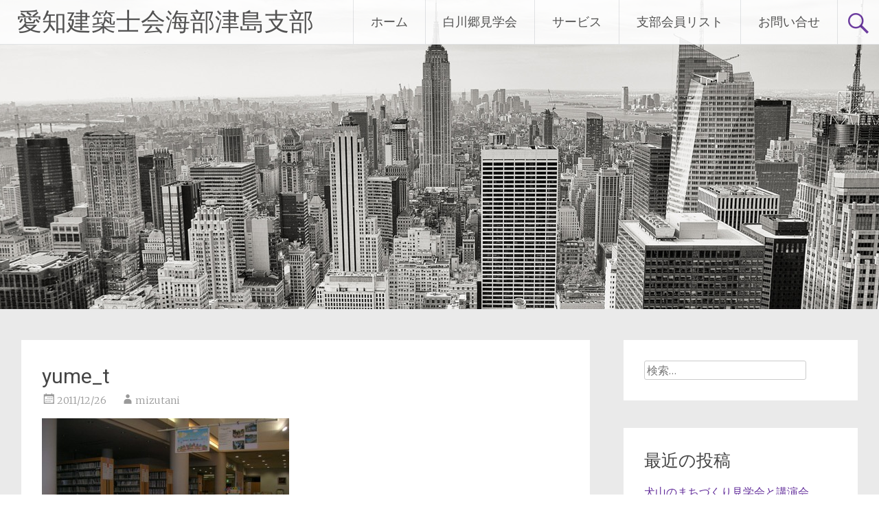

--- FILE ---
content_type: text/html; charset=UTF-8
request_url: http://amatsushima.txa.jp/archives/213/yume_t-2
body_size: 9171
content:
<!DOCTYPE html>
<html lang="ja">
<head>
<meta charset="UTF-8">
<meta name="viewport" content="width=device-width, initial-scale=1">
<link rel="profile" href="https://gmpg.org/xfn/11">
<title>yume_t &#8211; 愛知建築士会海部津島支部</title>
<meta name='robots' content='max-image-preview:large' />
<link rel='dns-prefetch' href='//stats.wp.com' />
<link rel='dns-prefetch' href='//fonts.googleapis.com' />
<link rel="alternate" type="application/rss+xml" title="愛知建築士会海部津島支部 &raquo; フィード" href="http://amatsushima.txa.jp/feed" />
<link rel="alternate" type="application/rss+xml" title="愛知建築士会海部津島支部 &raquo; コメントフィード" href="http://amatsushima.txa.jp/comments/feed" />
<link rel="alternate" type="application/rss+xml" title="愛知建築士会海部津島支部 &raquo; yume_t のコメントのフィード" href="http://amatsushima.txa.jp/archives/213/yume_t-2/feed" />
<script type="text/javascript">
/* <![CDATA[ */
window._wpemojiSettings = {"baseUrl":"https:\/\/s.w.org\/images\/core\/emoji\/14.0.0\/72x72\/","ext":".png","svgUrl":"https:\/\/s.w.org\/images\/core\/emoji\/14.0.0\/svg\/","svgExt":".svg","source":{"concatemoji":"http:\/\/amatsushima.txa.jp\/wp-includes\/js\/wp-emoji-release.min.js?ver=6.4.7"}};
/*! This file is auto-generated */
!function(i,n){var o,s,e;function c(e){try{var t={supportTests:e,timestamp:(new Date).valueOf()};sessionStorage.setItem(o,JSON.stringify(t))}catch(e){}}function p(e,t,n){e.clearRect(0,0,e.canvas.width,e.canvas.height),e.fillText(t,0,0);var t=new Uint32Array(e.getImageData(0,0,e.canvas.width,e.canvas.height).data),r=(e.clearRect(0,0,e.canvas.width,e.canvas.height),e.fillText(n,0,0),new Uint32Array(e.getImageData(0,0,e.canvas.width,e.canvas.height).data));return t.every(function(e,t){return e===r[t]})}function u(e,t,n){switch(t){case"flag":return n(e,"\ud83c\udff3\ufe0f\u200d\u26a7\ufe0f","\ud83c\udff3\ufe0f\u200b\u26a7\ufe0f")?!1:!n(e,"\ud83c\uddfa\ud83c\uddf3","\ud83c\uddfa\u200b\ud83c\uddf3")&&!n(e,"\ud83c\udff4\udb40\udc67\udb40\udc62\udb40\udc65\udb40\udc6e\udb40\udc67\udb40\udc7f","\ud83c\udff4\u200b\udb40\udc67\u200b\udb40\udc62\u200b\udb40\udc65\u200b\udb40\udc6e\u200b\udb40\udc67\u200b\udb40\udc7f");case"emoji":return!n(e,"\ud83e\udef1\ud83c\udffb\u200d\ud83e\udef2\ud83c\udfff","\ud83e\udef1\ud83c\udffb\u200b\ud83e\udef2\ud83c\udfff")}return!1}function f(e,t,n){var r="undefined"!=typeof WorkerGlobalScope&&self instanceof WorkerGlobalScope?new OffscreenCanvas(300,150):i.createElement("canvas"),a=r.getContext("2d",{willReadFrequently:!0}),o=(a.textBaseline="top",a.font="600 32px Arial",{});return e.forEach(function(e){o[e]=t(a,e,n)}),o}function t(e){var t=i.createElement("script");t.src=e,t.defer=!0,i.head.appendChild(t)}"undefined"!=typeof Promise&&(o="wpEmojiSettingsSupports",s=["flag","emoji"],n.supports={everything:!0,everythingExceptFlag:!0},e=new Promise(function(e){i.addEventListener("DOMContentLoaded",e,{once:!0})}),new Promise(function(t){var n=function(){try{var e=JSON.parse(sessionStorage.getItem(o));if("object"==typeof e&&"number"==typeof e.timestamp&&(new Date).valueOf()<e.timestamp+604800&&"object"==typeof e.supportTests)return e.supportTests}catch(e){}return null}();if(!n){if("undefined"!=typeof Worker&&"undefined"!=typeof OffscreenCanvas&&"undefined"!=typeof URL&&URL.createObjectURL&&"undefined"!=typeof Blob)try{var e="postMessage("+f.toString()+"("+[JSON.stringify(s),u.toString(),p.toString()].join(",")+"));",r=new Blob([e],{type:"text/javascript"}),a=new Worker(URL.createObjectURL(r),{name:"wpTestEmojiSupports"});return void(a.onmessage=function(e){c(n=e.data),a.terminate(),t(n)})}catch(e){}c(n=f(s,u,p))}t(n)}).then(function(e){for(var t in e)n.supports[t]=e[t],n.supports.everything=n.supports.everything&&n.supports[t],"flag"!==t&&(n.supports.everythingExceptFlag=n.supports.everythingExceptFlag&&n.supports[t]);n.supports.everythingExceptFlag=n.supports.everythingExceptFlag&&!n.supports.flag,n.DOMReady=!1,n.readyCallback=function(){n.DOMReady=!0}}).then(function(){return e}).then(function(){var e;n.supports.everything||(n.readyCallback(),(e=n.source||{}).concatemoji?t(e.concatemoji):e.wpemoji&&e.twemoji&&(t(e.twemoji),t(e.wpemoji)))}))}((window,document),window._wpemojiSettings);
/* ]]> */
</script>
<style id='wp-emoji-styles-inline-css' type='text/css'>

	img.wp-smiley, img.emoji {
		display: inline !important;
		border: none !important;
		box-shadow: none !important;
		height: 1em !important;
		width: 1em !important;
		margin: 0 0.07em !important;
		vertical-align: -0.1em !important;
		background: none !important;
		padding: 0 !important;
	}
</style>
<link rel='stylesheet' id='wp-block-library-css' href='http://amatsushima.txa.jp/wp-includes/css/dist/block-library/style.min.css?ver=6.4.7' type='text/css' media='all' />
<style id='wp-block-library-inline-css' type='text/css'>
.has-text-align-justify{text-align:justify;}
</style>
<style id='wp-block-library-theme-inline-css' type='text/css'>
.wp-block-audio figcaption{color:#555;font-size:13px;text-align:center}.is-dark-theme .wp-block-audio figcaption{color:hsla(0,0%,100%,.65)}.wp-block-audio{margin:0 0 1em}.wp-block-code{border:1px solid #ccc;border-radius:4px;font-family:Menlo,Consolas,monaco,monospace;padding:.8em 1em}.wp-block-embed figcaption{color:#555;font-size:13px;text-align:center}.is-dark-theme .wp-block-embed figcaption{color:hsla(0,0%,100%,.65)}.wp-block-embed{margin:0 0 1em}.blocks-gallery-caption{color:#555;font-size:13px;text-align:center}.is-dark-theme .blocks-gallery-caption{color:hsla(0,0%,100%,.65)}.wp-block-image figcaption{color:#555;font-size:13px;text-align:center}.is-dark-theme .wp-block-image figcaption{color:hsla(0,0%,100%,.65)}.wp-block-image{margin:0 0 1em}.wp-block-pullquote{border-bottom:4px solid;border-top:4px solid;color:currentColor;margin-bottom:1.75em}.wp-block-pullquote cite,.wp-block-pullquote footer,.wp-block-pullquote__citation{color:currentColor;font-size:.8125em;font-style:normal;text-transform:uppercase}.wp-block-quote{border-left:.25em solid;margin:0 0 1.75em;padding-left:1em}.wp-block-quote cite,.wp-block-quote footer{color:currentColor;font-size:.8125em;font-style:normal;position:relative}.wp-block-quote.has-text-align-right{border-left:none;border-right:.25em solid;padding-left:0;padding-right:1em}.wp-block-quote.has-text-align-center{border:none;padding-left:0}.wp-block-quote.is-large,.wp-block-quote.is-style-large,.wp-block-quote.is-style-plain{border:none}.wp-block-search .wp-block-search__label{font-weight:700}.wp-block-search__button{border:1px solid #ccc;padding:.375em .625em}:where(.wp-block-group.has-background){padding:1.25em 2.375em}.wp-block-separator.has-css-opacity{opacity:.4}.wp-block-separator{border:none;border-bottom:2px solid;margin-left:auto;margin-right:auto}.wp-block-separator.has-alpha-channel-opacity{opacity:1}.wp-block-separator:not(.is-style-wide):not(.is-style-dots){width:100px}.wp-block-separator.has-background:not(.is-style-dots){border-bottom:none;height:1px}.wp-block-separator.has-background:not(.is-style-wide):not(.is-style-dots){height:2px}.wp-block-table{margin:0 0 1em}.wp-block-table td,.wp-block-table th{word-break:normal}.wp-block-table figcaption{color:#555;font-size:13px;text-align:center}.is-dark-theme .wp-block-table figcaption{color:hsla(0,0%,100%,.65)}.wp-block-video figcaption{color:#555;font-size:13px;text-align:center}.is-dark-theme .wp-block-video figcaption{color:hsla(0,0%,100%,.65)}.wp-block-video{margin:0 0 1em}.wp-block-template-part.has-background{margin-bottom:0;margin-top:0;padding:1.25em 2.375em}
</style>
<link rel='stylesheet' id='mediaelement-css' href='http://amatsushima.txa.jp/wp-includes/js/mediaelement/mediaelementplayer-legacy.min.css?ver=4.2.17' type='text/css' media='all' />
<link rel='stylesheet' id='wp-mediaelement-css' href='http://amatsushima.txa.jp/wp-includes/js/mediaelement/wp-mediaelement.min.css?ver=6.4.7' type='text/css' media='all' />
<style id='jetpack-sharing-buttons-style-inline-css' type='text/css'>
.jetpack-sharing-buttons__services-list{display:flex;flex-direction:row;flex-wrap:wrap;gap:0;list-style-type:none;margin:5px;padding:0}.jetpack-sharing-buttons__services-list.has-small-icon-size{font-size:12px}.jetpack-sharing-buttons__services-list.has-normal-icon-size{font-size:16px}.jetpack-sharing-buttons__services-list.has-large-icon-size{font-size:24px}.jetpack-sharing-buttons__services-list.has-huge-icon-size{font-size:36px}@media print{.jetpack-sharing-buttons__services-list{display:none!important}}.editor-styles-wrapper .wp-block-jetpack-sharing-buttons{gap:0;padding-inline-start:0}ul.jetpack-sharing-buttons__services-list.has-background{padding:1.25em 2.375em}
</style>
<style id='classic-theme-styles-inline-css' type='text/css'>
/*! This file is auto-generated */
.wp-block-button__link{color:#fff;background-color:#32373c;border-radius:9999px;box-shadow:none;text-decoration:none;padding:calc(.667em + 2px) calc(1.333em + 2px);font-size:1.125em}.wp-block-file__button{background:#32373c;color:#fff;text-decoration:none}
</style>
<style id='global-styles-inline-css' type='text/css'>
body{--wp--preset--color--black: #000000;--wp--preset--color--cyan-bluish-gray: #abb8c3;--wp--preset--color--white: #ffffff;--wp--preset--color--pale-pink: #f78da7;--wp--preset--color--vivid-red: #cf2e2e;--wp--preset--color--luminous-vivid-orange: #ff6900;--wp--preset--color--luminous-vivid-amber: #fcb900;--wp--preset--color--light-green-cyan: #7bdcb5;--wp--preset--color--vivid-green-cyan: #00d084;--wp--preset--color--pale-cyan-blue: #8ed1fc;--wp--preset--color--vivid-cyan-blue: #0693e3;--wp--preset--color--vivid-purple: #9b51e0;--wp--preset--gradient--vivid-cyan-blue-to-vivid-purple: linear-gradient(135deg,rgba(6,147,227,1) 0%,rgb(155,81,224) 100%);--wp--preset--gradient--light-green-cyan-to-vivid-green-cyan: linear-gradient(135deg,rgb(122,220,180) 0%,rgb(0,208,130) 100%);--wp--preset--gradient--luminous-vivid-amber-to-luminous-vivid-orange: linear-gradient(135deg,rgba(252,185,0,1) 0%,rgba(255,105,0,1) 100%);--wp--preset--gradient--luminous-vivid-orange-to-vivid-red: linear-gradient(135deg,rgba(255,105,0,1) 0%,rgb(207,46,46) 100%);--wp--preset--gradient--very-light-gray-to-cyan-bluish-gray: linear-gradient(135deg,rgb(238,238,238) 0%,rgb(169,184,195) 100%);--wp--preset--gradient--cool-to-warm-spectrum: linear-gradient(135deg,rgb(74,234,220) 0%,rgb(151,120,209) 20%,rgb(207,42,186) 40%,rgb(238,44,130) 60%,rgb(251,105,98) 80%,rgb(254,248,76) 100%);--wp--preset--gradient--blush-light-purple: linear-gradient(135deg,rgb(255,206,236) 0%,rgb(152,150,240) 100%);--wp--preset--gradient--blush-bordeaux: linear-gradient(135deg,rgb(254,205,165) 0%,rgb(254,45,45) 50%,rgb(107,0,62) 100%);--wp--preset--gradient--luminous-dusk: linear-gradient(135deg,rgb(255,203,112) 0%,rgb(199,81,192) 50%,rgb(65,88,208) 100%);--wp--preset--gradient--pale-ocean: linear-gradient(135deg,rgb(255,245,203) 0%,rgb(182,227,212) 50%,rgb(51,167,181) 100%);--wp--preset--gradient--electric-grass: linear-gradient(135deg,rgb(202,248,128) 0%,rgb(113,206,126) 100%);--wp--preset--gradient--midnight: linear-gradient(135deg,rgb(2,3,129) 0%,rgb(40,116,252) 100%);--wp--preset--font-size--small: 13px;--wp--preset--font-size--medium: 20px;--wp--preset--font-size--large: 36px;--wp--preset--font-size--x-large: 42px;--wp--preset--spacing--20: 0.44rem;--wp--preset--spacing--30: 0.67rem;--wp--preset--spacing--40: 1rem;--wp--preset--spacing--50: 1.5rem;--wp--preset--spacing--60: 2.25rem;--wp--preset--spacing--70: 3.38rem;--wp--preset--spacing--80: 5.06rem;--wp--preset--shadow--natural: 6px 6px 9px rgba(0, 0, 0, 0.2);--wp--preset--shadow--deep: 12px 12px 50px rgba(0, 0, 0, 0.4);--wp--preset--shadow--sharp: 6px 6px 0px rgba(0, 0, 0, 0.2);--wp--preset--shadow--outlined: 6px 6px 0px -3px rgba(255, 255, 255, 1), 6px 6px rgba(0, 0, 0, 1);--wp--preset--shadow--crisp: 6px 6px 0px rgba(0, 0, 0, 1);}:where(.is-layout-flex){gap: 0.5em;}:where(.is-layout-grid){gap: 0.5em;}body .is-layout-flow > .alignleft{float: left;margin-inline-start: 0;margin-inline-end: 2em;}body .is-layout-flow > .alignright{float: right;margin-inline-start: 2em;margin-inline-end: 0;}body .is-layout-flow > .aligncenter{margin-left: auto !important;margin-right: auto !important;}body .is-layout-constrained > .alignleft{float: left;margin-inline-start: 0;margin-inline-end: 2em;}body .is-layout-constrained > .alignright{float: right;margin-inline-start: 2em;margin-inline-end: 0;}body .is-layout-constrained > .aligncenter{margin-left: auto !important;margin-right: auto !important;}body .is-layout-constrained > :where(:not(.alignleft):not(.alignright):not(.alignfull)){max-width: var(--wp--style--global--content-size);margin-left: auto !important;margin-right: auto !important;}body .is-layout-constrained > .alignwide{max-width: var(--wp--style--global--wide-size);}body .is-layout-flex{display: flex;}body .is-layout-flex{flex-wrap: wrap;align-items: center;}body .is-layout-flex > *{margin: 0;}body .is-layout-grid{display: grid;}body .is-layout-grid > *{margin: 0;}:where(.wp-block-columns.is-layout-flex){gap: 2em;}:where(.wp-block-columns.is-layout-grid){gap: 2em;}:where(.wp-block-post-template.is-layout-flex){gap: 1.25em;}:where(.wp-block-post-template.is-layout-grid){gap: 1.25em;}.has-black-color{color: var(--wp--preset--color--black) !important;}.has-cyan-bluish-gray-color{color: var(--wp--preset--color--cyan-bluish-gray) !important;}.has-white-color{color: var(--wp--preset--color--white) !important;}.has-pale-pink-color{color: var(--wp--preset--color--pale-pink) !important;}.has-vivid-red-color{color: var(--wp--preset--color--vivid-red) !important;}.has-luminous-vivid-orange-color{color: var(--wp--preset--color--luminous-vivid-orange) !important;}.has-luminous-vivid-amber-color{color: var(--wp--preset--color--luminous-vivid-amber) !important;}.has-light-green-cyan-color{color: var(--wp--preset--color--light-green-cyan) !important;}.has-vivid-green-cyan-color{color: var(--wp--preset--color--vivid-green-cyan) !important;}.has-pale-cyan-blue-color{color: var(--wp--preset--color--pale-cyan-blue) !important;}.has-vivid-cyan-blue-color{color: var(--wp--preset--color--vivid-cyan-blue) !important;}.has-vivid-purple-color{color: var(--wp--preset--color--vivid-purple) !important;}.has-black-background-color{background-color: var(--wp--preset--color--black) !important;}.has-cyan-bluish-gray-background-color{background-color: var(--wp--preset--color--cyan-bluish-gray) !important;}.has-white-background-color{background-color: var(--wp--preset--color--white) !important;}.has-pale-pink-background-color{background-color: var(--wp--preset--color--pale-pink) !important;}.has-vivid-red-background-color{background-color: var(--wp--preset--color--vivid-red) !important;}.has-luminous-vivid-orange-background-color{background-color: var(--wp--preset--color--luminous-vivid-orange) !important;}.has-luminous-vivid-amber-background-color{background-color: var(--wp--preset--color--luminous-vivid-amber) !important;}.has-light-green-cyan-background-color{background-color: var(--wp--preset--color--light-green-cyan) !important;}.has-vivid-green-cyan-background-color{background-color: var(--wp--preset--color--vivid-green-cyan) !important;}.has-pale-cyan-blue-background-color{background-color: var(--wp--preset--color--pale-cyan-blue) !important;}.has-vivid-cyan-blue-background-color{background-color: var(--wp--preset--color--vivid-cyan-blue) !important;}.has-vivid-purple-background-color{background-color: var(--wp--preset--color--vivid-purple) !important;}.has-black-border-color{border-color: var(--wp--preset--color--black) !important;}.has-cyan-bluish-gray-border-color{border-color: var(--wp--preset--color--cyan-bluish-gray) !important;}.has-white-border-color{border-color: var(--wp--preset--color--white) !important;}.has-pale-pink-border-color{border-color: var(--wp--preset--color--pale-pink) !important;}.has-vivid-red-border-color{border-color: var(--wp--preset--color--vivid-red) !important;}.has-luminous-vivid-orange-border-color{border-color: var(--wp--preset--color--luminous-vivid-orange) !important;}.has-luminous-vivid-amber-border-color{border-color: var(--wp--preset--color--luminous-vivid-amber) !important;}.has-light-green-cyan-border-color{border-color: var(--wp--preset--color--light-green-cyan) !important;}.has-vivid-green-cyan-border-color{border-color: var(--wp--preset--color--vivid-green-cyan) !important;}.has-pale-cyan-blue-border-color{border-color: var(--wp--preset--color--pale-cyan-blue) !important;}.has-vivid-cyan-blue-border-color{border-color: var(--wp--preset--color--vivid-cyan-blue) !important;}.has-vivid-purple-border-color{border-color: var(--wp--preset--color--vivid-purple) !important;}.has-vivid-cyan-blue-to-vivid-purple-gradient-background{background: var(--wp--preset--gradient--vivid-cyan-blue-to-vivid-purple) !important;}.has-light-green-cyan-to-vivid-green-cyan-gradient-background{background: var(--wp--preset--gradient--light-green-cyan-to-vivid-green-cyan) !important;}.has-luminous-vivid-amber-to-luminous-vivid-orange-gradient-background{background: var(--wp--preset--gradient--luminous-vivid-amber-to-luminous-vivid-orange) !important;}.has-luminous-vivid-orange-to-vivid-red-gradient-background{background: var(--wp--preset--gradient--luminous-vivid-orange-to-vivid-red) !important;}.has-very-light-gray-to-cyan-bluish-gray-gradient-background{background: var(--wp--preset--gradient--very-light-gray-to-cyan-bluish-gray) !important;}.has-cool-to-warm-spectrum-gradient-background{background: var(--wp--preset--gradient--cool-to-warm-spectrum) !important;}.has-blush-light-purple-gradient-background{background: var(--wp--preset--gradient--blush-light-purple) !important;}.has-blush-bordeaux-gradient-background{background: var(--wp--preset--gradient--blush-bordeaux) !important;}.has-luminous-dusk-gradient-background{background: var(--wp--preset--gradient--luminous-dusk) !important;}.has-pale-ocean-gradient-background{background: var(--wp--preset--gradient--pale-ocean) !important;}.has-electric-grass-gradient-background{background: var(--wp--preset--gradient--electric-grass) !important;}.has-midnight-gradient-background{background: var(--wp--preset--gradient--midnight) !important;}.has-small-font-size{font-size: var(--wp--preset--font-size--small) !important;}.has-medium-font-size{font-size: var(--wp--preset--font-size--medium) !important;}.has-large-font-size{font-size: var(--wp--preset--font-size--large) !important;}.has-x-large-font-size{font-size: var(--wp--preset--font-size--x-large) !important;}
.wp-block-navigation a:where(:not(.wp-element-button)){color: inherit;}
:where(.wp-block-post-template.is-layout-flex){gap: 1.25em;}:where(.wp-block-post-template.is-layout-grid){gap: 1.25em;}
:where(.wp-block-columns.is-layout-flex){gap: 2em;}:where(.wp-block-columns.is-layout-grid){gap: 2em;}
.wp-block-pullquote{font-size: 1.5em;line-height: 1.6;}
</style>
<link rel='stylesheet' id='contact-form-7-css' href='http://amatsushima.txa.jp/wp-content/plugins/contact-form-7/includes/css/styles.css?ver=5.9.4' type='text/css' media='all' />
<link rel='stylesheet' id='radiate-style-css' href='http://amatsushima.txa.jp/wp-content/themes/radiate/style.css?ver=6.4.7' type='text/css' media='all' />
<link rel='stylesheet' id='radiate-google-fonts-css' href='//fonts.googleapis.com/css?family=Roboto%7CMerriweather%3A400%2C300&#038;display=swap&#038;ver=6.4.7' type='text/css' media='all' />
<link rel='stylesheet' id='radiate-genericons-css' href='http://amatsushima.txa.jp/wp-content/themes/radiate/genericons/genericons.css?ver=3.3.1' type='text/css' media='all' />
<script type="text/javascript" src="http://amatsushima.txa.jp/wp-includes/js/jquery/jquery.min.js?ver=3.7.1" id="jquery-core-js"></script>
<script type="text/javascript" src="http://amatsushima.txa.jp/wp-includes/js/jquery/jquery-migrate.min.js?ver=3.4.1" id="jquery-migrate-js"></script>
<!--[if lte IE 8]>
<script type="text/javascript" src="http://amatsushima.txa.jp/wp-content/themes/radiate/js/html5shiv.js?ver=3.7.3" id="html5shiv-js"></script>
<![endif]-->
<link rel="https://api.w.org/" href="http://amatsushima.txa.jp/wp-json/" /><link rel="alternate" type="application/json" href="http://amatsushima.txa.jp/wp-json/wp/v2/media/215" /><link rel="EditURI" type="application/rsd+xml" title="RSD" href="http://amatsushima.txa.jp/xmlrpc.php?rsd" />
<meta name="generator" content="WordPress 6.4.7" />
<link rel='shortlink' href='http://amatsushima.txa.jp/?p=215' />
<link rel="alternate" type="application/json+oembed" href="http://amatsushima.txa.jp/wp-json/oembed/1.0/embed?url=http%3A%2F%2Famatsushima.txa.jp%2Farchives%2F213%2Fyume_t-2" />
<link rel="alternate" type="text/xml+oembed" href="http://amatsushima.txa.jp/wp-json/oembed/1.0/embed?url=http%3A%2F%2Famatsushima.txa.jp%2Farchives%2F213%2Fyume_t-2&#038;format=xml" />
	<style>img#wpstats{display:none}</style>
		<link rel="pingback" href="http://amatsushima.txa.jp/xmlrpc.php">		<style type="text/css" id="custom-header-css">
			#parallax-bg {
			background-image: url('http://amatsushima.txa.jp/wp-content/themes/radiate/images/header/header-image-one.jpg'); background-repeat: repeat-x; background-position: center top; background-attachment: scroll;			}

			#masthead {
				margin-bottom: 450px;
			}

			@media only screen and (max-width: 600px) {
				#masthead {
					margin-bottom: 382px;
				}
			}
		</style>
			<style type="text/css" id="custom-background-css">
			body.custom-background {
				background: none !important;
			}

			#content {
			background-color: #EAEAEA;			}
		</style>
	</head>

<body class="attachment attachment-template-default single single-attachment postid-215 attachmentid-215 attachment-jpeg wp-embed-responsive group-blog">


<div id="parallax-bg">
	</div>
<div id="page" class="hfeed site">
	<a class="skip-link screen-reader-text" href="#content">コンテンツへスキップ</a>

		<header id="masthead" class="site-header" role="banner">
		<div class="header-wrap clearfix">
			<div class="site-branding">
                           <h3 class="site-title"><a href="http://amatsushima.txa.jp/" title="愛知建築士会海部津島支部" rel="home">愛知建築士会海部津島支部</a></h3>
                                       <p class="site-description">Architect &amp; Builder</p>
            			</div>

							<div class="header-search-icon"></div>
				<form role="search" method="get" class="search-form" action="http://amatsushima.txa.jp/">
	<label>
		<span class="screen-reader-text">検索:</span>
		<input type="search" class="search-field" placeholder="検索&hellip;" value="" name="s">
	</label>
	<input type="submit" class="search-submit" value="検索">
</form>

			<nav id="site-navigation" class="main-navigation" role="navigation">
				<h4 class="menu-toggle"></h4>

				<div class="clearfix "><ul>
<li ><a href="http://amatsushima.txa.jp/">ホーム</a></li><li class="page_item page-item-1489"><a href="http://amatsushima.txa.jp/%e7%99%bd%e5%b7%9d%e9%83%b7%e8%a6%8b%e5%ad%a6%e4%bc%9a">白川郷見学会</a></li>
<li class="page_item page-item-43"><a href="http://amatsushima.txa.jp/service">サービス</a></li>
<li class="page_item page-item-9"><a href="http://amatsushima.txa.jp/member">支部会員リスト</a></li>
<li class="page_item page-item-36"><a href="http://amatsushima.txa.jp/toiawase">お問い合せ</a></li>
</ul></div>
			</nav><!-- #site-navigation -->
		</div><!-- .inner-wrap header-wrap -->
	</header><!-- #masthead -->

	<div id="content" class="site-content">
		<div class="inner-wrap clearfix">

	<div id="primary" class="content-area">
		<main id="main" class="site-main" role="main">

		
			
<article id="post-215" class="post-215 attachment type-attachment status-inherit hentry">
	<header class="entry-header">
		<h1 class="entry-title">yume_t</h1>

		<div class="entry-meta">
			<span class="posted-on"><a href="http://amatsushima.txa.jp/archives/213/yume_t-2" rel="bookmark"><time class="entry-date published" datetime="2011-12-26T06:27:01+09:00">2011/12/26</time></a></span><span class="byline"><span class="author vcard"><a class="url fn n" href="http://amatsushima.txa.jp/archives/author/mizutani">mizutani</a></span></span>		</div><!-- .entry-meta -->
	</header><!-- .entry-header -->

	<div class="entry-content">
		<p class="attachment"><a href='http://amatsushima.txa.jp/wp-content/uploads/2011/12/yume_t1.jpg'><img fetchpriority="high" decoding="async" width="360" height="270" src="http://amatsushima.txa.jp/wp-content/uploads/2011/12/yume_t1-360x270.jpg" class="attachment-medium size-medium" alt="" srcset="http://amatsushima.txa.jp/wp-content/uploads/2011/12/yume_t1-360x270.jpg 360w, http://amatsushima.txa.jp/wp-content/uploads/2011/12/yume_t1-1024x768.jpg 1024w, http://amatsushima.txa.jp/wp-content/uploads/2011/12/yume_t1.jpg 1037w" sizes="(max-width: 360px) 100vw, 360px" /></a></p>
			</div><!-- .entry-content -->

	<footer class="entry-meta">
		
		
			</footer><!-- .entry-meta -->
</article><!-- #post-## -->

				<nav class="navigation post-navigation" role="navigation">
		<h3 class="screen-reader-text">投稿ナビゲーション</h3>
		<div class="nav-links">

			<div class="nav-previous"><a href="http://amatsushima.txa.jp/archives/213" rel="prev"><span class="meta-nav">&larr;</span> 夢のまちづくり作品展示のご案内</a></div>
			<div class="nav-next"></div>

		</div><!-- .nav-links -->
	</nav><!-- .navigation -->
	
			
			
		
		</main><!-- #main -->
	</div><!-- #primary -->

	<div id="secondary" class="widget-area" role="complementary">
				<aside id="search-2" class="widget widget_search"><form role="search" method="get" class="search-form" action="http://amatsushima.txa.jp/">
	<label>
		<span class="screen-reader-text">検索:</span>
		<input type="search" class="search-field" placeholder="検索&hellip;" value="" name="s">
	</label>
	<input type="submit" class="search-submit" value="検索">
</form>
</aside>
		<aside id="recent-posts-8" class="widget widget_recent_entries">
		<h3 class="widget-title">最近の投稿</h3>
		<ul>
											<li>
					<a href="http://amatsushima.txa.jp/archives/1497">犬山のまちづくり見学会と講演会</a>
											<span class="post-date">2026/01/19</span>
									</li>
											<li>
					<a href="http://amatsushima.txa.jp/archives/1475">令和７年度　支部見学会</a>
											<span class="post-date">2025/07/13</span>
									</li>
											<li>
					<a href="http://amatsushima.txa.jp/archives/1380">令和6年度　支部見学会のご案内</a>
											<span class="post-date">2025/02/22</span>
									</li>
											<li>
					<a href="http://amatsushima.txa.jp/archives/1446">R7/02/20　法令講習会の質疑等</a>
											<span class="post-date">2025/02/20</span>
									</li>
					</ul>

		</aside><aside id="calendar-2" class="widget widget_calendar"><div id="calendar_wrap" class="calendar_wrap"><table id="wp-calendar" class="wp-calendar-table">
	<caption>2026年1月</caption>
	<thead>
	<tr>
		<th scope="col" title="月曜日">月</th>
		<th scope="col" title="火曜日">火</th>
		<th scope="col" title="水曜日">水</th>
		<th scope="col" title="木曜日">木</th>
		<th scope="col" title="金曜日">金</th>
		<th scope="col" title="土曜日">土</th>
		<th scope="col" title="日曜日">日</th>
	</tr>
	</thead>
	<tbody>
	<tr>
		<td colspan="3" class="pad">&nbsp;</td><td>1</td><td>2</td><td>3</td><td>4</td>
	</tr>
	<tr>
		<td>5</td><td>6</td><td>7</td><td>8</td><td>9</td><td>10</td><td>11</td>
	</tr>
	<tr>
		<td>12</td><td>13</td><td>14</td><td>15</td><td>16</td><td>17</td><td>18</td>
	</tr>
	<tr>
		<td><a href="http://amatsushima.txa.jp/archives/date/2026/01/19" aria-label="2026年1月19日 に投稿を公開">19</a></td><td id="today">20</td><td>21</td><td>22</td><td>23</td><td>24</td><td>25</td>
	</tr>
	<tr>
		<td>26</td><td>27</td><td>28</td><td>29</td><td>30</td><td>31</td>
		<td class="pad" colspan="1">&nbsp;</td>
	</tr>
	</tbody>
	</table><nav aria-label="前と次の月" class="wp-calendar-nav">
		<span class="wp-calendar-nav-prev"><a href="http://amatsushima.txa.jp/archives/date/2025/07">&laquo; 7月</a></span>
		<span class="pad">&nbsp;</span>
		<span class="wp-calendar-nav-next">&nbsp;</span>
	</nav></div></aside><aside id="archives-3" class="widget widget_archive"><h3 class="widget-title">アーカイブ</h3>		<label class="screen-reader-text" for="archives-dropdown-3">アーカイブ</label>
		<select id="archives-dropdown-3" name="archive-dropdown">
			
			<option value="">月を選択</option>
				<option value='http://amatsushima.txa.jp/archives/date/2026/01'> 2026年1月 &nbsp;(1)</option>
	<option value='http://amatsushima.txa.jp/archives/date/2025/07'> 2025年7月 &nbsp;(1)</option>
	<option value='http://amatsushima.txa.jp/archives/date/2025/02'> 2025年2月 &nbsp;(2)</option>
	<option value='http://amatsushima.txa.jp/archives/date/2025/01'> 2025年1月 &nbsp;(2)</option>
	<option value='http://amatsushima.txa.jp/archives/date/2024/07'> 2024年7月 &nbsp;(1)</option>
	<option value='http://amatsushima.txa.jp/archives/date/2024/05'> 2024年5月 &nbsp;(1)</option>
	<option value='http://amatsushima.txa.jp/archives/date/2024/01'> 2024年1月 &nbsp;(2)</option>
	<option value='http://amatsushima.txa.jp/archives/date/2023/09'> 2023年9月 &nbsp;(1)</option>
	<option value='http://amatsushima.txa.jp/archives/date/2023/03'> 2023年3月 &nbsp;(1)</option>
	<option value='http://amatsushima.txa.jp/archives/date/2023/01'> 2023年1月 &nbsp;(1)</option>
	<option value='http://amatsushima.txa.jp/archives/date/2022/11'> 2022年11月 &nbsp;(1)</option>
	<option value='http://amatsushima.txa.jp/archives/date/2022/04'> 2022年4月 &nbsp;(1)</option>
	<option value='http://amatsushima.txa.jp/archives/date/2021/04'> 2021年4月 &nbsp;(1)</option>
	<option value='http://amatsushima.txa.jp/archives/date/2021/01'> 2021年1月 &nbsp;(1)</option>
	<option value='http://amatsushima.txa.jp/archives/date/2020/12'> 2020年12月 &nbsp;(1)</option>
	<option value='http://amatsushima.txa.jp/archives/date/2020/11'> 2020年11月 &nbsp;(1)</option>
	<option value='http://amatsushima.txa.jp/archives/date/2020/04'> 2020年4月 &nbsp;(1)</option>
	<option value='http://amatsushima.txa.jp/archives/date/2019/12'> 2019年12月 &nbsp;(1)</option>
	<option value='http://amatsushima.txa.jp/archives/date/2019/09'> 2019年9月 &nbsp;(2)</option>
	<option value='http://amatsushima.txa.jp/archives/date/2019/06'> 2019年6月 &nbsp;(1)</option>
	<option value='http://amatsushima.txa.jp/archives/date/2018/12'> 2018年12月 &nbsp;(3)</option>
	<option value='http://amatsushima.txa.jp/archives/date/2018/11'> 2018年11月 &nbsp;(1)</option>
	<option value='http://amatsushima.txa.jp/archives/date/2018/09'> 2018年9月 &nbsp;(1)</option>
	<option value='http://amatsushima.txa.jp/archives/date/2018/08'> 2018年8月 &nbsp;(2)</option>
	<option value='http://amatsushima.txa.jp/archives/date/2018/07'> 2018年7月 &nbsp;(2)</option>
	<option value='http://amatsushima.txa.jp/archives/date/2018/06'> 2018年6月 &nbsp;(1)</option>
	<option value='http://amatsushima.txa.jp/archives/date/2018/05'> 2018年5月 &nbsp;(1)</option>
	<option value='http://amatsushima.txa.jp/archives/date/2018/04'> 2018年4月 &nbsp;(1)</option>
	<option value='http://amatsushima.txa.jp/archives/date/2018/03'> 2018年3月 &nbsp;(1)</option>
	<option value='http://amatsushima.txa.jp/archives/date/2018/02'> 2018年2月 &nbsp;(1)</option>
	<option value='http://amatsushima.txa.jp/archives/date/2018/01'> 2018年1月 &nbsp;(2)</option>
	<option value='http://amatsushima.txa.jp/archives/date/2017/12'> 2017年12月 &nbsp;(2)</option>
	<option value='http://amatsushima.txa.jp/archives/date/2017/11'> 2017年11月 &nbsp;(1)</option>
	<option value='http://amatsushima.txa.jp/archives/date/2017/09'> 2017年9月 &nbsp;(1)</option>
	<option value='http://amatsushima.txa.jp/archives/date/2017/06'> 2017年6月 &nbsp;(2)</option>
	<option value='http://amatsushima.txa.jp/archives/date/2017/05'> 2017年5月 &nbsp;(3)</option>
	<option value='http://amatsushima.txa.jp/archives/date/2017/04'> 2017年4月 &nbsp;(1)</option>
	<option value='http://amatsushima.txa.jp/archives/date/2017/02'> 2017年2月 &nbsp;(1)</option>
	<option value='http://amatsushima.txa.jp/archives/date/2016/10'> 2016年10月 &nbsp;(1)</option>
	<option value='http://amatsushima.txa.jp/archives/date/2016/06'> 2016年6月 &nbsp;(1)</option>
	<option value='http://amatsushima.txa.jp/archives/date/2016/03'> 2016年3月 &nbsp;(1)</option>
	<option value='http://amatsushima.txa.jp/archives/date/2015/12'> 2015年12月 &nbsp;(1)</option>
	<option value='http://amatsushima.txa.jp/archives/date/2014/10'> 2014年10月 &nbsp;(1)</option>
	<option value='http://amatsushima.txa.jp/archives/date/2014/07'> 2014年7月 &nbsp;(2)</option>
	<option value='http://amatsushima.txa.jp/archives/date/2014/05'> 2014年5月 &nbsp;(1)</option>
	<option value='http://amatsushima.txa.jp/archives/date/2014/04'> 2014年4月 &nbsp;(1)</option>
	<option value='http://amatsushima.txa.jp/archives/date/2014/01'> 2014年1月 &nbsp;(1)</option>
	<option value='http://amatsushima.txa.jp/archives/date/2013/06'> 2013年6月 &nbsp;(2)</option>
	<option value='http://amatsushima.txa.jp/archives/date/2013/04'> 2013年4月 &nbsp;(2)</option>
	<option value='http://amatsushima.txa.jp/archives/date/2013/03'> 2013年3月 &nbsp;(2)</option>
	<option value='http://amatsushima.txa.jp/archives/date/2013/02'> 2013年2月 &nbsp;(1)</option>
	<option value='http://amatsushima.txa.jp/archives/date/2013/01'> 2013年1月 &nbsp;(1)</option>
	<option value='http://amatsushima.txa.jp/archives/date/2012/10'> 2012年10月 &nbsp;(1)</option>
	<option value='http://amatsushima.txa.jp/archives/date/2012/09'> 2012年9月 &nbsp;(1)</option>
	<option value='http://amatsushima.txa.jp/archives/date/2012/08'> 2012年8月 &nbsp;(1)</option>
	<option value='http://amatsushima.txa.jp/archives/date/2011/12'> 2011年12月 &nbsp;(1)</option>
	<option value='http://amatsushima.txa.jp/archives/date/2011/10'> 2011年10月 &nbsp;(2)</option>
	<option value='http://amatsushima.txa.jp/archives/date/2011/06'> 2011年6月 &nbsp;(1)</option>
	<option value='http://amatsushima.txa.jp/archives/date/2011/05'> 2011年5月 &nbsp;(1)</option>
	<option value='http://amatsushima.txa.jp/archives/date/2011/04'> 2011年4月 &nbsp;(1)</option>
	<option value='http://amatsushima.txa.jp/archives/date/2011/03'> 2011年3月 &nbsp;(3)</option>
	<option value='http://amatsushima.txa.jp/archives/date/2011/01'> 2011年1月 &nbsp;(2)</option>
	<option value='http://amatsushima.txa.jp/archives/date/2010/12'> 2010年12月 &nbsp;(1)</option>
	<option value='http://amatsushima.txa.jp/archives/date/2010/11'> 2010年11月 &nbsp;(4)</option>

		</select>

			<script type="text/javascript">
/* <![CDATA[ */

(function() {
	var dropdown = document.getElementById( "archives-dropdown-3" );
	function onSelectChange() {
		if ( dropdown.options[ dropdown.selectedIndex ].value !== '' ) {
			document.location.href = this.options[ this.selectedIndex ].value;
		}
	}
	dropdown.onchange = onSelectChange;
})();

/* ]]> */
</script>
</aside><aside id="linkcat-5" class="widget widget_links"><h3 class="widget-title">建築関連リンク</h3>
	<ul class='xoxo blogroll'>
<li><a href="http://www.aichishikai.or.jp/">愛知建築士会</a></li>
<li><a href="http://jmky24ma.jpn.org/kentikusi/">愛知県建築士事務所協会津島支部</a></li>

	</ul>
</aside>
<aside id="meta-3" class="widget widget_meta"><h3 class="widget-title">メタ情報</h3>
		<ul>
						<li><a href="http://amatsushima.txa.jp/wp-login.php">ログイン</a></li>
			<li><a href="http://amatsushima.txa.jp/feed">投稿フィード</a></li>
			<li><a href="http://amatsushima.txa.jp/comments/feed">コメントフィード</a></li>

			<li><a href="https://ja.wordpress.org/">WordPress.org</a></li>
		</ul>

		</aside>	</div><!-- #secondary -->

		</div><!-- .inner-wrap -->
	</div><!-- #content -->

	<footer id="colophon" class="site-footer" role="contentinfo">
		<div class="site-info">
					<div class="copyright">Copyright &copy; 2026 <a href="http://amatsushima.txa.jp/" title="愛知建築士会海部津島支部" ><span>愛知建築士会海部津島支部</span></a>. All rights reserved. Theme: <a href="https://themegrill.com/themes/radiate" target="_blank" title="Radiate" rel="nofollow" ><span>Radiate</span></a> by ThemeGrill. Powered by <a href="http://wordpress.org" target="_blank" title="WordPress"rel="nofollow"><span>WordPress</span></a>.</div>				</div>
		</div>
	</footer><!-- #colophon -->
   <a href="#masthead" id="scroll-up"><span class="genericon genericon-collapse"></span></a>
</div><!-- #page -->

<script type="text/javascript" src="http://amatsushima.txa.jp/wp-content/plugins/contact-form-7/includes/swv/js/index.js?ver=5.9.4" id="swv-js"></script>
<script type="text/javascript" id="contact-form-7-js-extra">
/* <![CDATA[ */
var wpcf7 = {"api":{"root":"http:\/\/amatsushima.txa.jp\/wp-json\/","namespace":"contact-form-7\/v1"}};
/* ]]> */
</script>
<script type="text/javascript" src="http://amatsushima.txa.jp/wp-content/plugins/contact-form-7/includes/js/index.js?ver=5.9.4" id="contact-form-7-js"></script>
<script type="text/javascript" src="http://amatsushima.txa.jp/wp-content/themes/radiate/js/navigation.js?ver=20120206" id="radiate-navigation-js"></script>
<script type="text/javascript" src="http://amatsushima.txa.jp/wp-content/themes/radiate/js/skip-link-focus-fix.js?ver=20130115" id="radiate-skip-link-focus-fix-js"></script>
<script type="text/javascript" id="radiate-custom-js-js-extra">
/* <![CDATA[ */
var radiateScriptParam = {"radiate_image_link":"http:\/\/amatsushima.txa.jp\/wp-content\/themes\/radiate\/images\/header\/header-image-one.jpg"};
/* ]]> */
</script>
<script type="text/javascript" src="http://amatsushima.txa.jp/wp-content/themes/radiate/js/custom.js?ver=6.4.7" id="radiate-custom-js-js"></script>
<script type="text/javascript" src="https://stats.wp.com/e-202604.js" id="jetpack-stats-js" data-wp-strategy="defer"></script>
<script type="text/javascript" id="jetpack-stats-js-after">
/* <![CDATA[ */
_stq = window._stq || [];
_stq.push([ "view", JSON.parse("{\"v\":\"ext\",\"blog\":\"240615241\",\"post\":\"215\",\"tz\":\"9\",\"srv\":\"amatsushima.txa.jp\",\"j\":\"1:13.4.4\"}") ]);
_stq.push([ "clickTrackerInit", "240615241", "215" ]);
/* ]]> */
</script>

</body>
</html>
